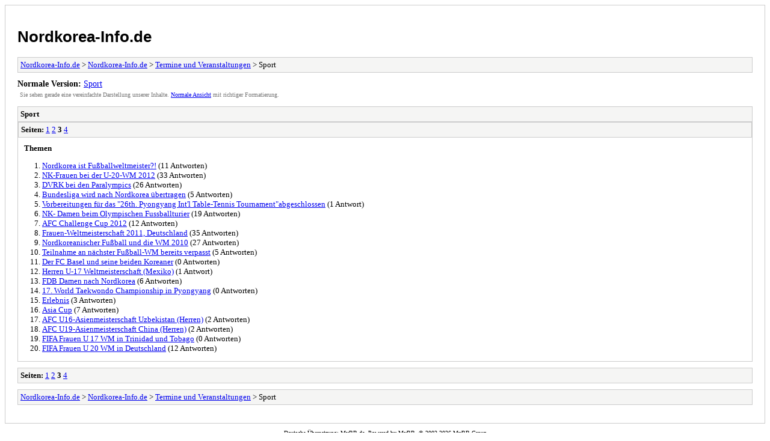

--- FILE ---
content_type: text/html; charset=UTF-8
request_url: http://www.nordkorea-info.de/forum/archive/index.php?forum-12-3.html
body_size: 1440
content:
<!DOCTYPE html PUBLIC "-//W3C//DTD XHTML 1.0 Transitional//EN" "http://www.w3.org/TR/xhtml1/DTD/xhtml1-transitional.dtd">
<html xmlns="http://www.w3.org/1999/xhtml" xml:lang="de" lang="de">
<head>
<title>Nordkorea-Info.de - Sport</title>
<meta http-equiv="content-type" content="text/html; charset=UTF-8" />
<meta name="robots" content="index,follow" />
<link type="text/css" rel="stylesheet" rev="stylesheet" href="http://www.Nordkorea-Info.de/forum/archive/screen.css" media="screen" />
<link type="text/css" rel="stylesheet" rev="stylesheet" href="http://www.Nordkorea-Info.de/forum/archive/print.css" media="print" />
</head>
<body>
<div id="container">
<h1><a href="http://www.Nordkorea-Info.de/forum/index.php">Nordkorea-Info.de</a></h1>
<div class="navigation"><a href="http://www.Nordkorea-Info.de/forum/archive/index.php">Nordkorea-Info.de</a> &gt; <a href="http://www.Nordkorea-Info.de/forum/archive/index.php?forum-5.html">Nordkorea-Info.de</a> &gt; <a href="http://www.Nordkorea-Info.de/forum/archive/index.php?forum-7.html">Termine und Veranstaltungen</a> &gt; Sport</div>
<div id="fullversion"><strong>Normale Version:</strong> <a href="http://www.Nordkorea-Info.de/forum/forum-12-page-3.html">Sport</a></div>
<div id="infobox">Sie sehen gerade eine vereinfachte Darstellung unserer Inhalte. <a href="http://www.Nordkorea-Info.de/forum/forum-12-page-3.html">Normale Ansicht</a> mit richtiger Formatierung.</div>
<div id="content">
<div class="listing">
<div class="header"><h2>Sport</h2></div>
<div class="multipage"><strong>Seiten:</strong> <a href="http://www.Nordkorea-Info.de/forum/archive/index.php?forum-12-1.html">1</a> <a href="http://www.Nordkorea-Info.de/forum/archive/index.php?forum-12-2.html">2</a> <strong>3</strong> <a href="http://www.Nordkorea-Info.de/forum/archive/index.php?forum-12-4.html">4</a> </div><div class="threadlist">
<h3>Themen</h3><ol>
<li><a href="http://www.Nordkorea-Info.de/forum/archive/index.php?thread-1256.html">Nordkorea ist Fußballweltmeister?!</a><span class="replycount"> (11 Antworten)</span></li><li><a href="http://www.Nordkorea-Info.de/forum/archive/index.php?thread-1204.html">NK-Frauen bei der U-20-WM 2012</a><span class="replycount"> (33 Antworten)</span></li><li><a href="http://www.Nordkorea-Info.de/forum/archive/index.php?thread-984.html">DVRK bei den Paralympics</a><span class="replycount"> (26 Antworten)</span></li><li><a href="http://www.Nordkorea-Info.de/forum/archive/index.php?thread-1250.html">Bundesliga wird nach Nordkorea übertragen</a><span class="replycount"> (5 Antworten)</span></li><li><a href="http://www.Nordkorea-Info.de/forum/archive/index.php?thread-1218.html">Vorbereitungen für das &quot;26th. Pyongyang Int'l Table-Tennis Tournament&quot;abgeschlossen</a><span class="replycount"> (1 Antwort)</span></li><li><a href="http://www.Nordkorea-Info.de/forum/archive/index.php?thread-1135.html">NK- Damen beim Olympischen Fussballturier</a><span class="replycount"> (19 Antworten)</span></li><li><a href="http://www.Nordkorea-Info.de/forum/archive/index.php?thread-860.html">AFC Challenge Cup 2012</a><span class="replycount"> (12 Antworten)</span></li><li><a href="http://www.Nordkorea-Info.de/forum/archive/index.php?thread-369.html">Frauen-Weltmeisterschaft 2011, Deutschland</a><span class="replycount"> (35 Antworten)</span></li><li><a href="http://www.Nordkorea-Info.de/forum/archive/index.php?thread-304.html">Nordkoreanischer Fußball und die WM 2010</a><span class="replycount"> (27 Antworten)</span></li><li><a href="http://www.Nordkorea-Info.de/forum/archive/index.php?thread-669.html">Teilnahme an nächster Fußball-WM bereits verpasst</a><span class="replycount"> (5 Antworten)</span></li><li><a href="http://www.Nordkorea-Info.de/forum/archive/index.php?thread-559.html">Der FC Basel und seine beiden Koreaner</a><span class="replycount"> (0 Antworten)</span></li><li><a href="http://www.Nordkorea-Info.de/forum/archive/index.php?thread-545.html">Herren U-17 Weltmeisterschaft (Mexiko)</a><span class="replycount"> (1 Antwort)</span></li><li><a href="http://www.Nordkorea-Info.de/forum/archive/index.php?thread-499.html">FDB Damen nach Nordkorea</a><span class="replycount"> (6 Antworten)</span></li><li><a href="http://www.Nordkorea-Info.de/forum/archive/index.php?thread-531.html">17. World Taekwondo Championship in Pyongyang</a><span class="replycount"> (0 Antworten)</span></li><li><a href="http://www.Nordkorea-Info.de/forum/archive/index.php?thread-507.html">Erlebnis</a><span class="replycount"> (3 Antworten)</span></li><li><a href="http://www.Nordkorea-Info.de/forum/archive/index.php?thread-395.html">Asia Cup</a><span class="replycount"> (7 Antworten)</span></li><li><a href="http://www.Nordkorea-Info.de/forum/archive/index.php?thread-339.html">AFC U16-Asienmeisterschaft Uzbekistan (Herren)</a><span class="replycount"> (2 Antworten)</span></li><li><a href="http://www.Nordkorea-Info.de/forum/archive/index.php?thread-327.html">AFC U19-Asienmeisterschaft China (Herren)</a><span class="replycount"> (2 Antworten)</span></li><li><a href="http://www.Nordkorea-Info.de/forum/archive/index.php?thread-312.html">FIFA Frauen U 17 WM in Trinidad und Tobago</a><span class="replycount"> (0 Antworten)</span></li><li><a href="http://www.Nordkorea-Info.de/forum/archive/index.php?thread-294.html">FIFA Frauen U 20 WM in Deutschland</a><span class="replycount"> (12 Antworten)</span></li></ol>
</div>
</div>
<div class="multipage"><strong>Seiten:</strong> <a href="http://www.Nordkorea-Info.de/forum/archive/index.php?forum-12-1.html">1</a> <a href="http://www.Nordkorea-Info.de/forum/archive/index.php?forum-12-2.html">2</a> <strong>3</strong> <a href="http://www.Nordkorea-Info.de/forum/archive/index.php?forum-12-4.html">4</a> </div></div>
<div class="navigation"><a href="http://www.Nordkorea-Info.de/forum/archive/index.php">Nordkorea-Info.de</a> &gt; <a href="http://www.Nordkorea-Info.de/forum/archive/index.php?forum-5.html">Nordkorea-Info.de</a> &gt; <a href="http://www.Nordkorea-Info.de/forum/archive/index.php?forum-7.html">Termine und Veranstaltungen</a> &gt; Sport</div>
</div>
<div id="footer">
Deutsche Übersetzung: <a href="https://www.mybb.de/" target="_blank">MyBB.de</a>, Powered by <a href="https://mybb.com">MyBB</a>, &copy; 2002-2026 <a href="https://mybb.com">MyBB Group</a>
</div>
</body>
</html>
